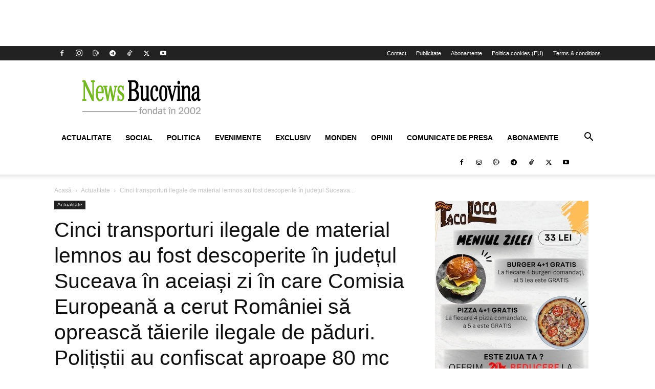

--- FILE ---
content_type: text/html; charset=utf-8
request_url: https://accounts.google.com/o/oauth2/postmessageRelay?parent=https%3A%2F%2Fwww.newsbucovina.ro&jsh=m%3B%2F_%2Fscs%2Fabc-static%2F_%2Fjs%2Fk%3Dgapi.lb.en.2kN9-TZiXrM.O%2Fd%3D1%2Frs%3DAHpOoo_B4hu0FeWRuWHfxnZ3V0WubwN7Qw%2Fm%3D__features__
body_size: 161
content:
<!DOCTYPE html><html><head><title></title><meta http-equiv="content-type" content="text/html; charset=utf-8"><meta http-equiv="X-UA-Compatible" content="IE=edge"><meta name="viewport" content="width=device-width, initial-scale=1, minimum-scale=1, maximum-scale=1, user-scalable=0"><script src='https://ssl.gstatic.com/accounts/o/2580342461-postmessagerelay.js' nonce="IaES3esAXK2kBlTHEq18Dg"></script></head><body><script type="text/javascript" src="https://apis.google.com/js/rpc:shindig_random.js?onload=init" nonce="IaES3esAXK2kBlTHEq18Dg"></script></body></html>